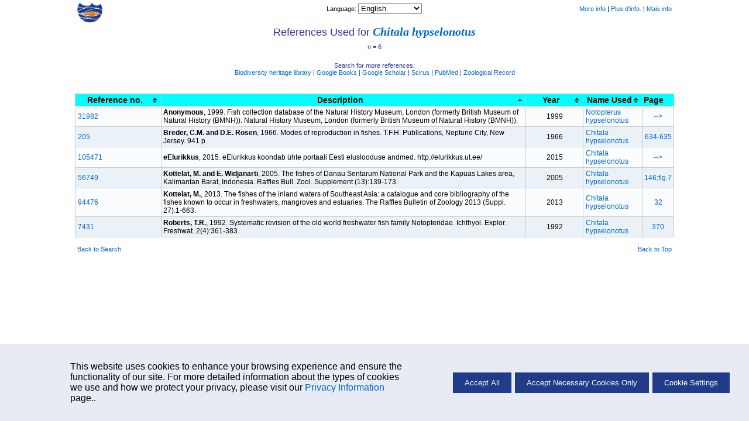

--- FILE ---
content_type: text/html; charset=UTF-8
request_url: https://www.fishbase.se/references/SummaryRefList.php?ID=62904&GenusName=Chitala&SpeciesName=hypselonotus
body_size: 3942
content:
    <!-- Display Cookie Consent Banner -->
    <link rel="stylesheet" type="text/css" href="/css/cookie-consent.css">

    <div id="cookie-consent-container" style="display:none;">
        <div id="cookie-consent-banner">
            <div class="cookie-consent-banner-item">
                <p>
                   This website uses cookies to enhance your browsing experience and ensure the functionality of our site. For more detailed information about the types of cookies we use and how we protect your privacy, please visit our <a href='../cookieMoreinfo.php' target='_blank'>Privacy Information</a> page..
                </p>
            </div>
            <div class="cookie-consent-banner-item">
                <button id="accept-all">Accept All</button>
                <button id="accept-necessary">Accept Necessary Cookies Only</button>
                <button id="cookie-settings">Cookie Settings</button>
            </div>
        </div>
    </div>

    <!-- Overlay -->
    <div id="overlay"></div>

    <!-- Cookie Settings Dialog -->
    <div id="cookie-settings-dialog">
        <span id="close-dialog">&times;</span>
        <h3>Cookie Settings</h3>
        <p>This website uses different types of cookies to enhance your experience. Please select your preferences below:</p>

        <label>
           <div class="cookie-categ">
                <span>Strictly Necessary</span>
                <label class="switch">

                    <input type="checkbox" id="necessary-toggle" checked disabled>
                    <span class="slider"></span>
                </label>
            </div>
            <p>
                These cookies are essential for the website to function properly. They include session cookies, which help maintain your session while you navigate the site, as well as cookies that remember your language preferences and other essential functionalities. Without these cookies, certain features of the website cannot be provided.
            </p>
        </label>

        <label>
            <div class="cookie-categ">
                <span>Performance</span>
                <label class="switch">
                    <input type="checkbox" id="performance-toggle">
                    <span class="slider"></span>
                </label>
            </div>
            <p>
                These cookies help us understand how visitors interact with our website by collecting and reporting information anonymously. For example, we use Google Analytics to generate web statistics, which helps us improve our website's performance and user experience. These cookies may track information such as the pages visited, time spent on the site, and any errors encountered.
            </p>
        </label>

        <button id="save-close">Save and Close</button>
    </div>
    <script src='/libs/jquery/scripts/cookie.js'></script>
<!DOCTYPE HTML PUBLIC "-//W3C//DTD HTML 4.01 Transitional//EN" "https://www.w3.org/TR/html4/loose.dtd">
<html lang="en">
<head>
	<meta http-equiv="Content-Type" content="text/html;charset=UTF-8">
	<title>References Used for Chitala hypselonotus</title>
	<link rel="stylesheet" href="/fishbase.css" type="text/css">
	<link rel="stylesheet" href="/css/printscreen.css" type="text/css" media="print">
	<link rel="stylesheet" href="/css/screen.css" type="text/css" media="screen">
	<script type="text/javascript" src="/libs/jquery/jquery.js"></script>
	<script type="text/javascript" src="/libs/jquery/scripts/common.js"></script>
	<script type="text/javascript" src="/libs/jquery/jquery.js"></script>
	<script type="text/javascript" src="/libs/jquery/tablesorter/jquery.tablesorter.js"></script>
	<script type="text/javascript">
	$(document).ready(function() {
	        $("#dataTable").tablesorter( { textExtraction: "complex", widgets: ['zebra'], sortList: [[1,0]] } );
	    }
	);
	</script>
	</head>
<body>
	<!-- navigational header -->
	<div class="navsheader" id="top">
				<div class="onethird lalign">
					<a href="/search.php" alt="Go back to Search page">
						<img src="/images/png/fb-nav.png" height="35"/>
					</a>
				</div>
				<div class="onethird calign"><span class="babelctrl">			<script type="text/javascript">
				function r( id ) {
					var babelurl = document.getElementById( id ).value;
					if ( babelurl )
						top.location = babelurl;
				}
			</script><label for="babelctrl">Language: </label><select id="babelctrl" name="babelctrl" onchange="r(this.id);"><option value="/references/SummaryRefList.php?id=62904&genusname=Chitala&speciesname=hypselonotus&lang=bahasa">Bahasa</option>
<option value="/references/SummaryRefList.php?id=62904&genusname=Chitala&speciesname=hypselonotus&lang=bangla">Bangla</option>
<option value="/references/SummaryRefList.php?id=62904&genusname=Chitala&speciesname=hypselonotus&lang=scchinese">Scchinese</option>
<option value="/references/SummaryRefList.php?id=62904&genusname=Chitala&speciesname=hypselonotus&lang=chinese">Chinese</option>
<option value="/references/SummaryRefList.php?id=62904&genusname=Chitala&speciesname=hypselonotus&lang=german">German</option>
<option value="/references/SummaryRefList.php?id=62904&genusname=Chitala&speciesname=hypselonotus" selected="selected">English</option>
<option value="/references/SummaryRefList.php?id=62904&genusname=Chitala&speciesname=hypselonotus&lang=spanish">Spanish</option>
<option value="/references/SummaryRefList.php?id=62904&genusname=Chitala&speciesname=hypselonotus&lang=farsi">Farsi</option>
<option value="/references/SummaryRefList.php?id=62904&genusname=Chitala&speciesname=hypselonotus&lang=french">French</option>
<option value="/references/SummaryRefList.php?id=62904&genusname=Chitala&speciesname=hypselonotus&lang=greek">Greek</option>
<option value="/references/SummaryRefList.php?id=62904&genusname=Chitala&speciesname=hypselonotus&lang=hindi">Hindi</option>
<option value="/references/SummaryRefList.php?id=62904&genusname=Chitala&speciesname=hypselonotus&lang=italian">Italian</option>
<option value="/references/SummaryRefList.php?id=62904&genusname=Chitala&speciesname=hypselonotus&lang=laos">Laos</option>
<option value="/references/SummaryRefList.php?id=62904&genusname=Chitala&speciesname=hypselonotus&lang=dutch">Dutch</option>
<option value="/references/SummaryRefList.php?id=62904&genusname=Chitala&speciesname=hypselonotus&lang=portuguese">Portuguese</option>
<option value="/references/SummaryRefList.php?id=62904&genusname=Chitala&speciesname=hypselonotus&lang=portuguese_po">Portuguese_po</option>
<option value="/references/SummaryRefList.php?id=62904&genusname=Chitala&speciesname=hypselonotus&lang=russian">Russian</option>
<option value="/references/SummaryRefList.php?id=62904&genusname=Chitala&speciesname=hypselonotus&lang=swedish">Swedish</option>
<option value="/references/SummaryRefList.php?id=62904&genusname=Chitala&speciesname=hypselonotus&lang=thai">Thai</option>
<option value="/references/SummaryRefList.php?id=62904&genusname=Chitala&speciesname=hypselonotus&lang=vietnamese">Vietnamese</option>
<option value="/references/SummaryRefList.php?id=62904&genusname=Chitala&speciesname=hypselonotus&lang=japanese">Japanese</option>
<option value="/references/SummaryRefList.php?id=62904&genusname=Chitala&speciesname=hypselonotus&lang=arabic">Arabic</option>
<option value="/references/SummaryRefList.php?id=62904&genusname=Chitala&speciesname=hypselonotus&lang=turkish">Turkish</option>
<option value="/references/SummaryRefList.php?id=62904&genusname=Chitala&speciesname=hypselonotus&lang=myanmar">Myanmar</option></select></span></div>
				<div class="onethird ralign"><a href="/manual/English/FishBaseThe_REFERENCES_Table.htm" target="_blank">More info</a>&nbsp;|
<a href="/manual/French/FishBaseAutres_tables.htm#00a65a77" target="_blank">Plus d'info.</a>&nbsp;|
<a href="/manual/Portuguese/Other_Tables.htm#The_references_table" target="_blank">Mais info</a></div>
			</div>
	<!-- body -->
	<div class="pheader">
		References Used for <span class="genusHeader"><a href="/summary/SpeciesSummary.php?genusname=Chitala&speciesname=hypselonotus">Chitala hypselonotus</a> </span>
	</div>

	<div class="infonav">
		<div class="one1">
			n = 6		</div>
		<div class="single">
		Search for more references: <br><a href='http://www.biodiversitylibrary.org/search?SearchTerm=Chitala+hypselonotus#/names'>Biodiversity heritage library</a> | <a href='https://books.google.com/books?ie=UTF-8&q=%22Chitala+hypselonotus%22 OR %22%22&btnG=Search'>Google Books</a> | <a href="https://scholar.google.com/scholar?q=%22Chitala+hypselonotus%22%2B%22%22&ie=UTF-8&oe=UTF-8&hl=en&btng=Google%2BSearch" target="_blank">Google Scholar</a> | <a href="http://www.scirus.com/search_simple/?query_1=%22Chitala+hypselonotus%22%2B%22%22&frm=simple&wordtype_1=all&dsweb=on&dsmem=on&hits=10" target="_blank">Scirus</a> | <a href='https://www.ncbi.nlm.nih.gov/entrez/query.fcgi?CMD=search&DB=pubmed&term=Chitala+hypselonotus'>PubMed</a> | <a href=http://www.organismnames.com/query.htm?q=Chitala+hypselonotus&Submit.x=20&Submit.y=7&searchType=simple&so=a0'>Zoological Record</a>	</div>
	</div>

	<table cellpadding="0" cellspacing="0" border="1" width="80%" align="center" id="dataTable" class="basic">
		<thead>
		<tr>
			<th width="15%">Reference no.</th>
			<th width="65%">Description</th>
			<th width ="10%">Year</th>
			<th width="20%">Name Used</th>
			<td class="th" width="10%" >Page</td>
		</tr>
		</thead>
		<tbody class="lalign">
				<tr class="odd">
			<td class="lalign">
				<a href="/references/FBRefSummary.php?id=205&speccode=62904&syncode=157748&ref=1" target="_blank">205</a>			</td>
			<td>
				<b>Breder, C.M. and D.E. Rosen</b>, 1966. Modes of reproduction in fishes. T.F.H. Publications, Neptune City, New Jersey. 941 p.			</td>
			<td class="calign">
				1966			</td>
			<td class="lalign"><a href='/Nomenclature/SynonymSummary.php?ID=157748&GSID=10126&Status=accepted name&Synonymy=senior synonym&Combination=new combination&GenusName=Chitala&SpeciesName=hypselonotus&SpecCode=62904&SynonymsRef=56749&Author=(Bleeker, 1852)&Misspelling=0'>Chitala hypselonotus</a></td>
			<td align="center">
				<a href="/biblio/BiblioSummary.php?id=205&speccode=62904&syncode=157748"> 634-635</a>			</td>
		</tr>
				<tr class="even">
			<td class="lalign">
				<a href="/references/FBRefSummary.php?id=7431&speccode=62904&syncode=157748&ref=1" target="_blank">7431</a>			</td>
			<td>
				<b>Roberts, T.R.</b>, 1992. Systematic revision of the old world freshwater fish family Notopteridae. Ichthyol. Explor. Freshwat. 2(4):361-383.			</td>
			<td class="calign">
				1992			</td>
			<td class="lalign"><a href='/Nomenclature/SynonymSummary.php?ID=157748&GSID=10126&Status=accepted name&Synonymy=senior synonym&Combination=new combination&GenusName=Chitala&SpeciesName=hypselonotus&SpecCode=62904&SynonymsRef=56749&Author=(Bleeker, 1852)&Misspelling=0'>Chitala hypselonotus</a></td>
			<td align="center">
				<a href="/biblio/BiblioSummary.php?id=7431&speccode=62904&syncode=157748"> 370</a>			</td>
		</tr>
				<tr class="odd">
			<td class="lalign">
				<a href="/references/FBRefSummary.php?id=31982&speccode=62904&syncode=61657&ref=1" target="_blank">31982</a>			</td>
			<td>
				<b>Anonymous</b>, 1999. Fish collection database of the Natural History Museum, London (formerly British Museum of Natural History (BMNH)). Natural History Museum, London (formerly British Museum of Natural History (BMNH)).			</td>
			<td class="calign">
				1999			</td>
			<td class="lalign"><a href='/Nomenclature/SynonymSummary.php?ID=61657&GSID=10126&Status=synonym&Synonymy=senior synonym&Combination=original combination&GenusName=Notopterus&SpeciesName=hypselonotus&SpecCode=62904&SynonymsRef=7431&Author=Bleeker, 1852&Misspelling=0'>Notopterus hypselonotus</a></td>
			<td align="center">
				<a href="/biblio/BiblioSummary.php?id=31982&speccode=62904&syncode=61657"> --></a>			</td>
		</tr>
				<tr class="even">
			<td class="lalign">
				<a href="/references/FBRefSummary.php?id=56749&speccode=62904&syncode=157748&ref=1" target="_blank">56749</a>			</td>
			<td>
				<b>Kottelat, M. and E. Widjanarti</b>, 2005. The fishes of Danau Sentarum National Park and the Kapuas Lakes area, Kalimantan Barat, Indonesia. Raffles Bull. Zool. Supplement (13):139-173.			</td>
			<td class="calign">
				2005			</td>
			<td class="lalign"><a href='/Nomenclature/SynonymSummary.php?ID=157748&GSID=10126&Status=accepted name&Synonymy=senior synonym&Combination=new combination&GenusName=Chitala&SpeciesName=hypselonotus&SpecCode=62904&SynonymsRef=56749&Author=(Bleeker, 1852)&Misspelling=0'>Chitala hypselonotus</a></td>
			<td align="center">
				<a href="/biblio/BiblioSummary.php?id=56749&speccode=62904&syncode=157748"> 146;fig.7</a>			</td>
		</tr>
				<tr class="odd">
			<td class="lalign">
				<a href="/references/FBRefSummary.php?id=94476&speccode=62904&syncode=157748&ref=1" target="_blank">94476</a>			</td>
			<td>
				<b>Kottelat, M.</b>, 2013. The fishes of the inland waters of Southeast Asia: a catalogue and core bibliography of the fishes known to occur in freshwaters, mangroves and estuaries. The Raffles Bulletin of Zoology 2013 (Suppl. 27):1-663.			</td>
			<td class="calign">
				2013			</td>
			<td class="lalign"><a href='/Nomenclature/SynonymSummary.php?ID=157748&GSID=10126&Status=accepted name&Synonymy=senior synonym&Combination=new combination&GenusName=Chitala&SpeciesName=hypselonotus&SpecCode=62904&SynonymsRef=56749&Author=(Bleeker, 1852)&Misspelling=0'>Chitala hypselonotus</a></td>
			<td align="center">
				<a href="/biblio/BiblioSummary.php?id=94476&speccode=62904&syncode=157748"> 32</a>			</td>
		</tr>
				<tr class="even">
			<td class="lalign">
				<a href="/references/FBRefSummary.php?id=105471&speccode=62904&syncode=157748&ref=1" target="_blank">105471</a>			</td>
			<td>
				<b>eElurikkus</b>, 2015. eElurikkus koondab ühte portaali Eesti eluslooduse andmed. http://elurikkus.ut.ee/			</td>
			<td class="calign">
				2015			</td>
			<td class="lalign"><a href='/Nomenclature/SynonymSummary.php?ID=157748&GSID=10126&Status=accepted name&Synonymy=senior synonym&Combination=new combination&GenusName=Chitala&SpeciesName=hypselonotus&SpecCode=62904&SynonymsRef=56749&Author=(Bleeker, 1852)&Misspelling=0'>Chitala hypselonotus</a></td>
			<td align="center">
				<a href="/biblio/BiblioSummary.php?id=105471&speccode=62904&syncode=157748"> --></a>			</td>
		</tr>
				</tbody>
	</table>
	<!-- References Uploaded by Users -->
			<!-- End Ref Uploaded by Users -->


	<!-- footer -->
	<div class="sfooter">
						<div class="onethird lalign"><a href="/search.php">Back to Search</a></div>
						<div class="onethird calign"></div>
						<div class="onethird ralign"><a href="#">Back to Top</a></div>
					</div>
	<!-- development log -->
	<div class="devlog">
		cfm script by <a href="/collaborators/CollaboratorSummary.php?id=405">eagbayani</a>, 13.10.04&nbsp;,&nbsp;
		php script by <a href="/collaborators/CollaboratorSummary.php?id=1812">rolavides</a>, 09/05/08&nbsp;,&nbsp;
		last modified by <a href="/collaborators/CollaboratorSummary.php?id=2262">caldemita</a>, 04/03/16
	</div>
</body>
</html>


--- FILE ---
content_type: text/javascript; charset=utf-8
request_url: https://www.fishbase.se/libs/jquery/scripts/cookie.js
body_size: 855
content:
// Function to get the value of a cookie by name
function getCookie(name) {
	let decodedCookie = decodeURIComponent(document.cookie);
	let cookieArr = decodedCookie.split(';');
	for (let i = 0; i < cookieArr.length; i++) {
		let c = cookieArr[i].trim();
		if (c.indexOf(name) == 0) {
			return c.substring(name.length, c.length);
		}
	}
	return "";
}

// Function to set a cookie
function setCookie(name, value, days) {
	let date = new Date();
	// Calculate expiration time in seconds
	let expiresInSeconds = (days * 86400);  // days * 24 * 60 * 60 = seconds
	let expirationTime = date.getTime() / 1000 + expiresInSeconds;

	// Convert back to a Date object
	date.setTime(expirationTime * 1000);

	let expires = "expires=" + date.toUTCString(); // Set expiration time in UTC format
	document.cookie = name + "=" + value + ";" + expires + ";path=/"; // Set cookie
}

// Check if the cookie consent has been given
if (!getCookie('gdrp')) {
	// Show the cookie consent banner
	document.getElementById('cookie-consent-container').style.display = 'block';

	// "Accept All" button click
	document.getElementById('accept-all').onclick = function() {
		setCookie('gdrp', 'all', 90); // Set the cookie for 90 days
		document.getElementById('cookie-consent-container').style.display = 'none';
		window.location.reload();
	};

	// "Accept Necessary" button click
	document.getElementById('accept-necessary').onclick = function() {
		setCookie('gdrp', 'necessary', 90); // Set the cookie for 90 days
		document.getElementById('cookie-consent-container').style.display = 'none';
		window.location.reload();
	};

	// "Cookie Settings" button click
	document.getElementById('cookie-settings').onclick = function() {
		document.getElementById('overlay').style.display = 'block';
		document.getElementById('cookie-settings-dialog').style.display = 'block';
		document.getElementById('cookie-consent-banner').style.display = 'none';
	};
}

// Close the cookie settings dialog
document.getElementById('close-dialog').onclick = function() {
	document.getElementById('overlay').style.display = 'none';
	document.getElementById('cookie-settings-dialog').style.display = 'none';
	document.getElementById('cookie-consent-banner').style.display = 'flex';
};

// Save the settings and close the dialog
document.getElementById('save-close').onclick = function() {
	const performanceConsent = document.getElementById('performance-toggle').checked ? 'performance' : 'none';
	const consentValue = 'necessary,' + performanceConsent;

	setCookie('gdrp', consentValue, 90);
	document.getElementById('overlay').style.display = 'none';
	document.getElementById('cookie-settings-dialog').style.display = 'none';
	document.getElementById('cookie-consent-banner').style.display = 'flex';
	window.location.reload();
};

--- FILE ---
content_type: text/javascript; charset=utf-8
request_url: https://www.fishbase.se/libs/jquery/scripts/common.js
body_size: 120
content:
$(document).ready(function() {
	$('.commonTable tbody tr:even').addClass('zebra');
	$('a').tooltip();
});